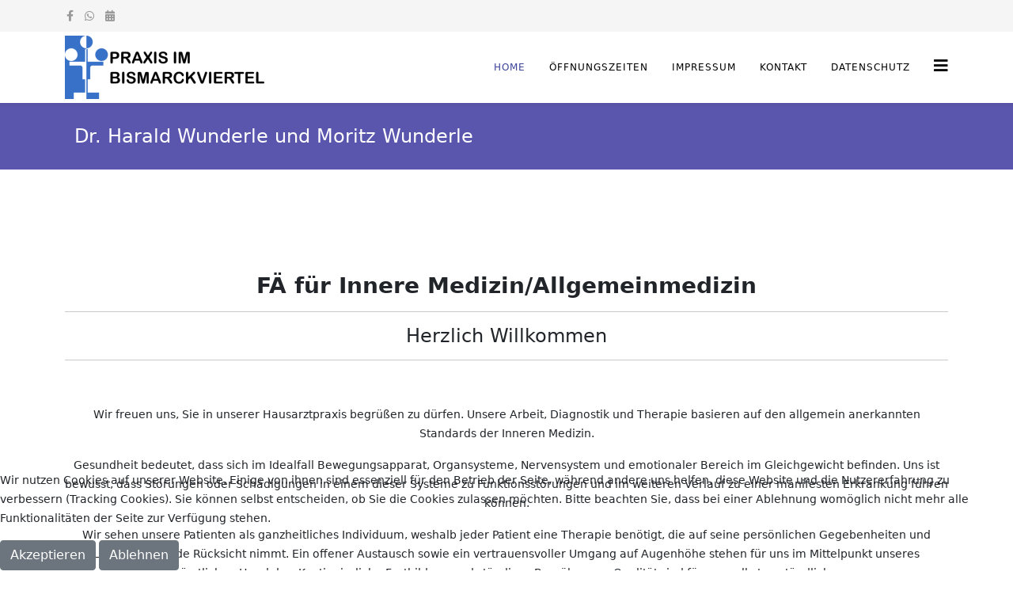

--- FILE ---
content_type: text/html; charset=utf-8
request_url: http://dr-wunderle.de/index.php
body_size: 5865
content:
<!DOCTYPE html>
<html xmlns="http://www.w3.org/1999/xhtml" xml:lang="de-de" lang="de-de" dir="ltr">
	
<head>
<script type="text/javascript">  (function(){    function blockCookies(disableCookies, disableLocal, disableSession){    if(disableCookies == 1){    if(!document.__defineGetter__){    Object.defineProperty(document, 'cookie',{    get: function(){ return ''; },    set: function(){ return true;}    });    }else{    var oldSetter = document.__lookupSetter__('cookie');    if(oldSetter) {    Object.defineProperty(document, 'cookie', {    get: function(){ return ''; },    set: function(v){ if(v.match(/reDimCookieHint\=/) || v.match(/e7e7321f4fb54f163921a1b39cacb20f\=/)) {    oldSetter.call(document, v);    }    return true;    }    });    }    }    var cookies = document.cookie.split(';');    for (var i = 0; i < cookies.length; i++) {    var cookie = cookies[i];    var pos = cookie.indexOf('=');    var name = '';    if(pos > -1){    name = cookie.substr(0, pos);    }else{    name = cookie;    } if(name.match(/reDimCookieHint/)) {    document.cookie = name + '=; expires=Thu, 01 Jan 1970 00:00:00 GMT';    }    }    }    if(disableLocal == 1){    window.localStorage.clear();    window.localStorage.__proto__ = Object.create(window.Storage.prototype);    window.localStorage.__proto__.setItem = function(){ return undefined; };    }    if(disableSession == 1){    window.sessionStorage.clear();    window.sessionStorage.__proto__ = Object.create(window.Storage.prototype);    window.sessionStorage.__proto__.setItem = function(){ return undefined; };    }    }    blockCookies(1,1,1);    }()); </script>


		<meta http-equiv="X-UA-Compatible" content="IE=edge">
		<meta name="viewport" content="width=device-width, initial-scale=1">
		<meta charset="utf-8">
	<meta name="author" content="Super User">
	<meta name="description" content="Alpenstraße 28
86159 Augsburg
Tel: 0821-25 86 7-0
Fax: 0821-25 86 7-30">
	<meta name="generator" content="Joomla! - Open Source Content Management">
	<title>Home – Praxis im Bismarckviertel - Dr. Harald und Moritz Wunderle Hausärzte in Augsburg</title>
	<link href="/images/apple-icon-60x60.png" rel="icon" type="image/vnd.microsoft.icon">
<link href="/plugins/system/cookiehint/css/style.css?bc2edefd0bb7b4b6a2d7fcbd299dd271" rel="stylesheet" />
	<link href="/templates/shaper_helix3/css/bootstrap.min.css" rel="stylesheet" />
	<link href="/templates/shaper_helix3/css/joomla-fontawesome.min.css" rel="stylesheet" />
	<link href="/templates/shaper_helix3/css/font-awesome-v4-shims.min.css" rel="stylesheet" />
	<link href="/templates/shaper_helix3/css/template.css" rel="stylesheet" />
	<link href="/templates/shaper_helix3/css/presets/preset2.css" rel="stylesheet" class="preset" />
	<link href="/templates/shaper_helix3/css/frontend-edit.css" rel="stylesheet" />
	<style>#redim-cookiehint-bottom {position: fixed; z-index: 99999; left: 0px; right: 0px; bottom: 0px; top: auto !important;}</style>
	<style>@media (min-width: 1400px) {
.container {
max-width: 1140px;
}
}</style>
	<style>#sp-top-bar{ background-color:#f5f5f5;color:#999999; }</style>
	<style>#sp-bottom{ background-color:#f5f5f5;padding:100px 0px; }</style>
<script src="/media/vendor/jquery/js/jquery.min.js?3.7.1"></script>
	<script src="/media/legacy/js/jquery-noconflict.min.js?04499b98c0305b16b373dff09fe79d1290976288"></script>
	<script src="/media/com_wrapper/js/iframe-height.min.js?bc2edefd0bb7b4b6a2d7fcbd299dd271" defer></script>
	<script src="/templates/shaper_helix3/js/bootstrap.min.js"></script>
	<script src="/templates/shaper_helix3/js/jquery.sticky.js"></script>
	<script src="/templates/shaper_helix3/js/main.js"></script>
	<script src="/templates/shaper_helix3/js/frontend-edit.js"></script>
	<script>
var sp_preloader = '0';
</script>
	<script>
var sp_gotop = '1';
</script>
	<script>
var sp_offanimation = 'default';
</script>
	<meta property="og:url" content="http://dr-wunderle.de/index.php" />
	<meta property="og:type" content="article" />
	<meta property="og:title" content="Dr. Harald Wunderle und Moritz Wunderle" />
	<meta property="og:description" content="FÄ für Innere Medizin/Allgemeinmedizin Herzlich Willkommen Wir freuen uns, Sie in unserer Hausarztpraxis begrüßen zu dürfen. Unsere Arbeit, Diagnostik und..." />
			</head>
	
	<body class="site com-content view-article no-layout no-task itemid-101 de-de ltr  sticky-header layout-fluid off-canvas-menu-init">
	
		<div class="body-wrapper">
			<div class="body-innerwrapper">
				<section id="sp-top-bar"><div class="container"><div class="row"><div id="sp-top1" class="col-lg-6 "><div class="sp-column "><ul class="social-icons"><li><a target="_blank" href="https://www.facebook.com/prabisde/" aria-label="facebook"><i class="fa fa-facebook"></i></a></li><li><a href="whatsapp://send?abid=498212586777&text=Hi" aria-label="whatsapp"><i class="fa fa-whatsapp"></i></a></li><li><a target="_blank" href="https://www.doctolib.de/gemeinschaftspraxis/augsburg/praxis-im-bismarckviertel?utm_campaign=website-button&utm_source=praxis-im-bismarckviertel-website-button&utm_medium=referral&utm_content=option-8&utm_term=praxis-im-bismarckviertel"><i class="fa fa-calendar"></i></a></li></ul></div></div><div id="sp-top2" class="col-lg-6 "><div class="sp-column "></div></div></div></div></section><header id="sp-header"><div class="container"><div class="row"><div id="sp-logo" class="col-8 col-lg-3 "><div class="sp-column "><div class="logo"><a href="/"><img class="sp-default-logo d-none d-lg-block" src="/images/logo3k80l.png" srcset="/images/logo3kl.png 2x" alt="Praxis im Bismarckviertel - Dr. Harald und Moritz Wunderle Hausärzte in Augsburg"><img class="sp-default-logo d-block d-lg-none" src="/images/logo3k80l.png" alt="Praxis im Bismarckviertel - Dr. Harald und Moritz Wunderle Hausärzte in Augsburg"></a></div></div></div><div id="sp-menu" class="col-4 col-lg-9 "><div class="sp-column ">			<div class='sp-megamenu-wrapper'>
				<a id="offcanvas-toggler" href="#" aria-label="Helix3 Megamenu Options"><i class="fa fa-bars" aria-hidden="true" title="Helix3 Megamenu Options"></i></a>
				<ul class="sp-megamenu-parent menu-fade d-none d-lg-block"><li class="sp-menu-item current-item active"><a  href="/index.php"  >Home</a></li><li class="sp-menu-item"><a  href="/index.php/about"  >Öffnungszeiten</a></li><li class="sp-menu-item"><a  href="/index.php/about-2"  >Impressum</a></li><li class="sp-menu-item"><a  href="/index.php/kontakt"  >Kontakt</a></li><li class="sp-menu-item"><a  href="/index.php/datenschutz"  >Datenschutz</a></li></ul>			</div>
		</div></div></div></div></header><section id="sp-page-title"><div class="row"><div id="sp-title" class="col-lg-12 "><div class="sp-column "><div class="sp-page-title"style="background-color: #5b56ad;"><div class="container"><h2>Dr. Harald Wunderle und Moritz Wunderle </h2></div></div></div></div></div></section><section id="sp-main-body"><div class="container"><div class="row"><div id="sp-component" class="col-lg-12 "><div class="sp-column "><div id="system-message-container">
	</div>
<article class="item item-page item-featured" itemscope itemtype="http://schema.org/Article">
	<meta itemprop="inLanguage" content="de-DE" />
	
	

	<div class="entry-header">
		
		
			</div>

						
					
	
	
				
	
			<div itemprop="articleBody">
		<h3 style="text-align: center;"><strong>FÄ für Innere Medizin/Allgemeinmedizin</strong></h3>
<p style="text-align: center;"></p>
<hr />
<h4 style="text-align: center;">Herzlich Willkommen</h4>
<p><span style="text-decoration: underline;"></span></p>
<hr />
<p style="text-align: center;"> </p>
<p style="text-align: center;">Wir freuen uns, Sie in unserer Hausarztpraxis begrüßen zu dürfen. Unsere Arbeit, Diagnostik und Therapie basieren auf den allgemein anerkannten Standards der Inneren Medizin.</p>
<p style="text-align: center;">Gesundheit bedeutet, dass sich im Idealfall Bewegungsapparat, Organsysteme, Nervensystem und emotionaler Bereich im Gleichgewicht befinden. Uns ist bewusst, dass Störungen oder Schädigungen in einem dieser Systeme zu Funktionsstörungen und im weiteren Verlauf zu einer manifesten Erkrankung führen können.</p>
<p style="text-align: center;">Wir sehen unsere Patienten als ganzheitliches Individuum, weshalb jeder Patient eine Therapie benötigt, die auf seine persönlichen Gegebenheiten und Lebensumstände Rücksicht nimmt. Ein offener Austausch sowie ein vertrauensvoller Umgang auf Augenhöhe stehen für uns im Mittelpunkt unseres ärztlichen Handelns. Kontinuierliche Fortbildung und ständiges Bemühen um Qualität sind für uns selbstverständlich.</p>
<p style="text-align: center;"> </p>
<hr />
<p style="text-align: center;"> </p>
<p style="text-align: center;">Besondere Schwerpunkte unserer Praxis sind:</p>
<p style="text-align: center;"> </p>
<p style="text-align: center;">Hausärztliche Versorgung</p>
<p style="text-align: center;">Lymphödem, Lipödem, Gefäßerkrankungen</p>
<p style="text-align: center;">Diabetes und Ernährung</p>
<p style="text-align: center;">Gastroenterologie, Kardiologie</p>
<p style="text-align: center;">Osteopathie für Erwachsene</p>
<p style="text-align: center;">Medizinische Begutachtung, Gutachten Fahreignung</p>
<ul></ul>
<ul></ul>
<ul></ul>
<ul></ul>
<p></p> 	</div>

	
	
				
	
	
			<div class="article-footer-wrap">
			<div class="article-footer-top">
											</div>
					</div>
	
</article>
</div></div></div></div></section><section id="sp-kartenspalte"><div class="row"><div id="sp-position6" class="col-lg-12 "><div class="sp-column "><div class="sp-module "><div class="sp-module-content"><iframe onload="iFrameHeight(this)"    id="blockrandom-102"
    name=""
    src="https://umap.openstreetmap.de/de/map/praxis-im-bismarckviertel_3057?scaleControl=false&amp;miniMap=false&amp;scrollWheelZoom=true&amp;zoomControl=true&amp;allowEdit=false&amp;moreControl=false&amp;searchControl=null&amp;tilelayersControl=null&amp;embedControl=null&amp;datalayersControl=false&amp;onLoadPanel=undefined&amp;captionBar=false"
    width="100%"
    height="300"
    loading="lazy"
    title="Karte"
    class="mod-wrapper wrapper">
    Keine IFrames</iframe>
</div></div></div></div></div></section><section id="sp-bottom"><div class="container"><div class="row"><div id="sp-bottom1" class="col-md-6 col-lg-3 "><div class="sp-column "><div class="sp-module "><h3 class="sp-module-title">Neuigkeiten</h3><div class="sp-module-content">
<div id="mod-custom104" class="mod-custom custom">
    <p>aktuelle Neuigkeiten aus der Praxis</p></div>
</div></div><div class="sp-module "><div class="sp-module-content">
<div id="mod-custom101" class="mod-custom custom">
    <p style="text-align: right;"><a href="/index.php/neuigkeiten">... Archiv anzeigen</a></p></div>
</div></div></div></div><div id="sp-bottom2" class="col-md-6 col-lg-3 "><div class="sp-column "><div class="sp-module "><h3 class="sp-module-title">Öffnungszeiten</h3><div class="sp-module-content">
<div id="mod-custom95" class="mod-custom custom">
    <p><strong>Montag:</strong><br />08:00 - 13:00 und 15:00 - 19:00</p>
<hr />
<p><strong>Dienstag:</strong><br />08:00 - 13:00 und 15:00 - 19:00</p>
<hr />
<p><strong>Mittwoch:</strong><br />08:00 - 13:00</p>
<hr />
<p><strong>Donnerstag:</strong><br />08:00 - 13:00 und 15:00 - 19:00</p>
<hr />
<p><strong>Freitag:</strong><br />08:00 - 13:00</p></div>
</div></div></div></div><div id="sp-bottom3" class="col-md-6 col-lg-3 "><div class="sp-column "><div class="sp-module "><h3 class="sp-module-title">Kontakt</h3><div class="sp-module-content">
<div id="mod-custom96" class="mod-custom custom">
    <p>Praxis im Bismarckviertel</p>
<p><a href="geo:48.357007,10.897546">Alpenstraße 28<br />86159 Augsburg</a></p>
<p><i class="fa fa-phone" aria-hidden="true"></i>: <a href="tel:+49821258670">+49 821 25 86 7 - 0</a></p>
<p><i class="fa fa-whatsapp"></i>: <a href="https://wa.me/498212586777?text=Anfrage:">+49 821 25 86 7 - 77</a></p>
<p><i class="fa fa-fax" aria-hidden="true"></i>: +49 821 25 86 7 - 30</p>
<p><i class="fa fa-envelope" aria-hidden="true"></i>: <a href="mailto:praxis@prabis.de">praxis@prabis.de</a></p>
<p><i class="fa fa-calendar" aria-hidden="true"></i>: <a href="https://www.doctolib.de/gemeinschaftspraxis/augsburg/praxis-im-bismarckviertel?utm_campaign=website-button&amp;amp;utm_source=praxis-im-bismarckviertel-website-button&amp;amp;utm_medium=referral&amp;amp;utm_content=option-8&amp;amp;utm_term=praxis-im-bismarckviertel" target="_blank" rel="noopener">Terminvereinbarung</a></p>
<p style="text-align: right;"><a href="/kontakt">... zur Kontaktseite</a></p></div>
</div></div></div></div><div id="sp-bottom4" class="col-md-6 col-lg-3 "><div class="sp-column "><div class="sp-module "><h3 class="sp-module-title">rechtliche Hinweise</h3><div class="sp-module-content"><ul class="nav menu">
<li class="item-147"><a href="/index.php/impressum" > Impressum</a></li><li class="item-148"><a href="/index.php/dsgvo" > Datenschutz</a></li></ul>
</div></div></div></div></div></div></section><footer id="sp-footer"><div class="container"><div class="row"><div id="sp-footer1" class="col-lg-12 "><div class="sp-column "><span class="sp-copyright">© 2026 Praxis im Bismarckviertel. All Rights Reserved</span></div></div></div></div></footer>			</div>
		</div>
		
		<!-- Off Canvas Menu -->
		<div class="offcanvas-menu">
			<a href="#" class="close-offcanvas" aria-label="Close"><i class="fa fa-remove" aria-hidden="true" title="Close"></i></a>
			<div class="offcanvas-inner">
									<div class="sp-module "><div class="sp-module-content"><ul class="nav menu">
<li class="item-119"><a href="/index.php/anfahrt" > Anfahrt</a></li><li class="item-120"><a href="/index.php/unser-team" > Unser Team</a></li><li class="item-122  deeper parent"><a href="/index.php/leistungsspektrum" > Leistungsspektrum</a><span class="offcanvas-menu-toggler collapsed" data-bs-toggle="collapse" data-bs-target="#collapse-menu-122"><i class="open-icon fa fa-angle-down"></i><i class="close-icon fa fa-angle-up"></i></span><ul class="collapse" id="collapse-menu-122"><li class="item-153"><a href="/index.php/leistungsspektrum/leistungsspektrum-3" > Hausärztliche Versorgung</a></li><li class="item-152"><a href="/index.php/leistungsspektrum/leistungsspektrum-2" > Individuelle Leistungen</a></li><li class="item-154"><a href="/index.php/leistungsspektrum/leistungsspektrum-4" > Medizinische Begutachtung</a></li></ul></li><li class="item-123"><a href="/index.php/praxisphilosophie" > Praxis</a></li><li class="item-124"><a href="/index.php/neuigkeiten" > Neuigkeiten</a></li><li class="item-126"><a href="/index.php/karriere" > Karriere</a></li></ul>
</div></div>
							</div>
		</div>
				
						
		
		
				
		<!-- Go to top -->
					<a href="javascript:void(0)" class="scrollup" aria-label="Go To Top">&nbsp;</a>
			
<div id="redim-cookiehint-bottom">   <div id="redim-cookiehint">     <div class="cookiecontent">   <p>Wir nutzen Cookies auf unserer Website. Einige von ihnen sind essenziell für den Betrieb der Seite, während andere uns helfen, diese Website und die Nutzererfahrung zu verbessern (Tracking Cookies). Sie können selbst entscheiden, ob Sie die Cookies zulassen möchten. Bitte beachten Sie, dass bei einer Ablehnung womöglich nicht mehr alle Funktionalitäten der Seite zur Verfügung stehen.</p>    </div>     <div class="cookiebuttons">        <a id="cookiehintsubmit" onclick="return cookiehintsubmit(this);" href="http://dr-wunderle.de/index.php?rCH=2"         class="btn">Akzeptieren</a>           <a id="cookiehintsubmitno" onclick="return cookiehintsubmitno(this);" href="http://dr-wunderle.de/index.php?rCH=-2"           class="btn">Ablehnen</a>          <div class="text-center" id="cookiehintinfo">                      </div>      </div>     <div class="clr"></div>   </div> </div>     <script type="text/javascript">        document.addEventListener("DOMContentLoaded", function(event) {         if (!navigator.cookieEnabled){           document.getElementById('redim-cookiehint-bottom').remove();         }       });        function cookiehintfadeOut(el) {         el.style.opacity = 1;         (function fade() {           if ((el.style.opacity -= .1) < 0) {             el.style.display = "none";           } else {             requestAnimationFrame(fade);           }         })();       }         function cookiehintsubmit(obj) {         document.cookie = 'reDimCookieHint=1; expires=0;29; path=/';         cookiehintfadeOut(document.getElementById('redim-cookiehint-bottom'));         return true;       }        function cookiehintsubmitno(obj) {         document.cookie = 'reDimCookieHint=-1; expires=0; path=/';         cookiehintfadeOut(document.getElementById('redim-cookiehint-bottom'));         return true;       }     </script>  
</body>
</html>